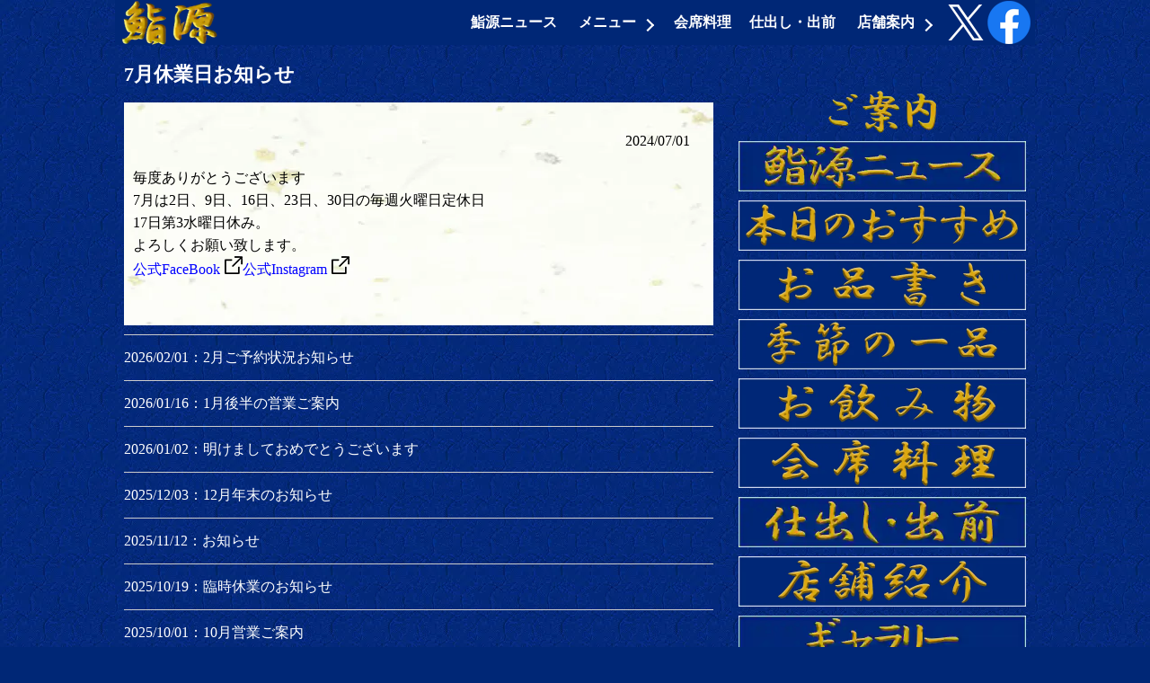

--- FILE ---
content_type: text/html; charset=UTF-8
request_url: https://sushigen.net/news?data=20240701174211
body_size: 5227
content:
<!doctype html><html  lang="ja"><head prefix="og:https://ogp.me/ns# fb:https://ogp.me/ns/fb# article:https://ogp.me/ns/article#"><link rel="preload" href="./css/style.min.css?20260106144137" as="style"><link rel="preload" href="css/photoswipe.min.css?20231015200338" as="style" id="ps_css_preload"><script nonce="a165da6fff4cb21b833ac38e0a8f0dbf5a16362b3a92ab347859a833124ca885">const swipe = "大きい画像が存在しません。";window.addEventListener("load", () => {const preload = document.getElementById("ps_css_preload");const stylesheet = document.createElement("link");stylesheet.rel = "stylesheet";stylesheet.href = preload.href;document.head.appendChild(stylesheet);});</script><link rel="preload" href="./img/bg.gif.webp" as="image" imagesrcset="./img/bg.gif.webp" fetchpriority="high"><link rel="preload" href="./img/c_bg.jpg.webp" as="image" imagesrcset="./img/c_bg.jpg.webp" fetchpriority="high"><link rel="stylesheet" media="all" href="./css/style.min.css?20260106144137"><meta name="viewport" content="width=device-width,initial-scale=1"><title>7月休業日お知らせ - 寿司・和食 鮨源</title><meta name="description" content="毎度ありがとうございます7月は2日、9日、16日、23日、30日の毎週火曜日定休日17日第3水曜日休み。よろしくお願い致します。公式FaceBook公式Instagram"><link rel="icon" type="image/image/.png" href="./img/favicon_thum.png.webp"><link rel="apple-touch-icon" href="./img/favicon.png.webp" sizes="152x152"><link rel="icon" type="image/.png" href="./img/favicon.png.webp" sizes="152x152"><meta property="og:type" content="article"><meta property="og:title" content="7月休業日お知らせ - 寿司・和食 鮨源"><meta property="og:description" content="鮨源のメニュー更新やご予約情報などのお知らせしています。"><meta property="og:url" content="https://sushigen.net/news?data=20240701174211"><meta property="og:site_name" content="寿司・和食 鮨源"><meta name="twitter:title" content="7月休業日お知らせ - 寿司・和食 鮨源"><meta name="twitter:card" content="summary_large_image"><meta name="twitter:domain" content="sushigen.net"><meta name="twitter:url" content="https://sushigen.net/news?data=20240701174211"><meta name="twitter:description" content="鮨源のメニュー更新やご予約情報などのお知らせしています。"><meta name="twitter:creator" content="@gen.susi.5"><meta name="twitter:site" content="@gen.susi.5"><link rel="canonical" href="https://sushigen.net?data=20240701174211"></head><body><header><div class="logo"><a href="./" title="寿司・和食 鮨源トップページ"><img src="./img/logo_thum.png.webp?20240530095114" width="120" height="50" alt="寿司・和食 鮨源ロゴ" loading="eager" fetchpriority="high"></a></div><nav class="menu"><input type="checkbox" name="sp_link" id="sp_link"><div class="button_area"><label for="sp_link" id="sp_links"><span></span><div class="menu_button">メニュー</div></label><div id="ovrray"></div><ul id="navi"><li class="home"><a href="./" title="ホーム">ホーム</a></li><li><a href="news" title="鮨源ニュース">鮨源ニュース</a></li><li class="menu_list"><input type="checkbox" name="link1" id="link1"><label id="in_menu" for="link1">メニュー<span></span></label><ul id="menu_in"><li><a href="today" title="本日のおすすめ">本日のおすすめ</a></li><li><a href="menu" title="お品書き">お品書き</a></li><li><a href="season" title="季節替わりの一品料理">季節替わりの一品料理</a></li><li><a href="drink" title="お飲み物">お飲み物</a></li></ul></li><li><a href="course" title="会席料理">会席料理</a></li><li><a href="catering" title="仕出し・出前">仕出し・出前</a></li><li class="menu_list2"><input type="checkbox" name="link2" id="link2"><label id="in_menu2" for="link2">店舗案内<span></span></label><ul id="menu_in2"><li><a href="about" title="店舗紹介">店舗紹介</a></li><li><a href="about#calendar" title="定休日・ご予約一覧">定休日・ご予約一覧</a></li><li><a href="about#recruit" title="求人募集">求人募集</a></li><li><a href="gallery" title="ギャラリー">ギャラリー</a></li></ul></li><li class="sns_nav"><a href="https://www.instagram.com/susisusigen" target="_blank" title="公式Instagram">公式Instagram</a></li><li class="sns_nav"><a href="https://twitter.com/gen.susi.5" target="_blank" title="公式Twitter">公式Twitter</a></li></ul><div class="sns_hd"><a href="https://twitter.com/intent/tweet?url=https%3A%2F%2Fsushigen.net/news" title="Twitterで共有" target="_blank"><img src="./s_img/x_w.png.webp?20231020223548" width="48" height="48" alt="ツイッターアイコン" loading="eager" fetchpriority="high"></a><a href="https://www.facebook.com/sharer.php?u=https%3A%2F%2Fsushigen.net/news" target="_blank" title="Facebookでシェア"><img src="./s_img/fb.png.webp?20230324130612" width="48" height="48" alt="FaceBookアイコン" loading="eager" fetchpriority="high"></a></div></div></nav></header><main id="pg"><div class="col span-7"><div class="news"><h1>7月休業日お知らせ</h1><div class="content"><div class="dates">2024/07/01</div>毎度ありがとうございます<br>7月は2日、9日、16日、23日、30日の毎週火曜日定休日<br>17日第3水曜日休み。<br>よろしくお願い致します。<br><a href="https://www.facebook.com/susisusigen" target="_blank" class="newTB">公式FaceBook</a><a href="https://www.instagram.com/gen.susi.5" target="_blank" class="newTB">公式Instagram</a><br></div><ul class="headline"><li><a href="./news?data=20260201172725" title="2月ご予約状況お知らせ">2026/02/01：2月ご予約状況お知らせ</a></li><li><a href="./news?data=20260116104437" title="1月後半の営業ご案内">2026/01/16：1月後半の営業ご案内</a></li><li><a href="./news?data=20260102162300" title="明けましておめでとうございます">2026/01/02：明けましておめでとうございます</a></li><li><a href="./news?data=20251203083230" title="12月年末のお知らせ">2025/12/03：12月年末のお知らせ</a></li><li><a href="./news?data=20251112103237" title="お知らせ">2025/11/12：お知らせ</a></li><li><a href="./news?data=20251019124630" title="臨時休業のお知らせ">2025/10/19：臨時休業のお知らせ</a></li><li><a href="./news?data=20251001094335" title="10月営業ご案内">2025/10/01：10月営業ご案内</a></li><li><a href="./news?data=20250918114048" title="9月18日お知らせ">2025/09/18：9月18日お知らせ</a></li><li><a href="./news?data=20250912105631" title="9月営業ご案内">2025/09/12：9月営業ご案内</a></li><li><a href="./news?data=20250906111642" title="秋のメニュー替え">2025/09/06：秋のメニュー替え</a></li></ul><div class="peger"><a href="./news">1</a><a href="./news?p=2">2</a><a href="./news?p=3">3</a><a href="./news?p=4">4</a><a href="./news?p=5">5</a><a href="./news?p=6">6</a><a href="./news?p=7">7</a><a href="./news?p=8">8</a><a href="./news?p=9">9</a></div><p class="all-news">全84件の鮨源ニュースがあります。<br><a href="./news" title="鮨源ニュース一覧">鮨源ニュース一覧</a></p></div></div></div><div class="col span-4 submenu"><img src="img/guide.png.webp?20220725225536" alt="メニューガイド" width="120" height="50" loading="auto"><br><a href="news" title="鮨源ニュース"><img src="./img/news.png.webp?20240601233139" alt="鮨源ニュース" width="320" height="56" loading="auto"></a><a href="today" title="本日のおすすめ"><img src="./img/today.png.webp?20220622152326" alt="本日のおすすめ" width="320" height="56" loading="auto"></a><a href="menu" title="お品書き"><img src="./img/menu.png.webp?20220622152326" alt="お品書き" width="320" height="56" loading="auto"></a><a href="season" title="季節替わりの一品料理"><img src="./img/season.png.webp?20220622152324" alt="季節替わりの一品料理" width="320" height="56" loading="auto"></a><a href="drink" title="お飲み物"><img src="./img/drink.png.webp?20220622152324" alt="お飲み物" width="320" height="56" loading="auto"></a><a href="course" title="会席料理"><img src="./img/course.png.webp?20220622152324" alt="会席料理" width="320" height="56" loading="auto"></a><a href="catering" title="仕出し・出前"><img src="./img/catering.png.webp?20240530103931" alt="仕出し・出前" width="320" height="56" loading="auto"></a><a href="about" title="店舗紹介"><img src="./img/about.png.webp?20220622152322" alt="店舗紹介" width="320" height="56" loading="auto"></a><a href="gallery" title="ギャラリー"><img src="./img/gallery.png.webp?20240602220118" alt="ギャラリー" width="320" height="56" loading="auto"></a><a href="https://www.facebook.com/susisusigen" target="_blank" title="公式FaceBook"><img src="img/facebook.png.webp?20220725020944" width="320" height="56" alt="公式FaceBook" loading="auto"></a><a href="https://www.instagram.com/gen.susi.5" target="_blank" title="公式Instagram"><img src="img/instagram.png.webp?20220725020956" width="320" height="56" alt="公式インスタグラム" loading="auto"></a></div></main><div class="promo_box" id="pg"><h2 id="promo">おすすめお飲み物</h2><div class="promo_in pswp-gallery pswp-gallery--single-column"><div class="promo_img pg_up"><a href="./img/promo.jpg.webp?20220923085224" title="おすすめお飲み物イメージ" data-pswp-width="1280" data-pswp-height="960" data-cropped="true" target="_blank"><img src="./img/promo_thum.jpg.webp?20220923085224" width="320" height="240" alt="おすすめお飲み物イメージ" loading="lazy"></a></div><div class="promo_cnt">鮨源オリジナル冷酒 300ml 800円<p>＊鮨源のオリジナル冷酒です。</p><p>＊すっきりと飲みやすく、お寿司や料理に合います。</p><p>その他、ビール中ビン　生ビール　サワー　グラスワイン　ソフトドリンクなど取り揃えております。</p></div><div class="charm"></div></div></div><footer><div class="col span-8"><h2>寿司・和食 鮨源</h2><dl><dt>住所</dt><dd>埼玉県鴻巣市松原2-8-14<br><a href="https://www.google.co.jp/maps/dir/埼玉県鴻巣市松原2-8-14" target="_blank" class="sns_nav2">店舗ルート検索</a></dd><dt>お電話</dt><dd><a href="tel:048-542-3655" title="寿司・和食 鮨源">048-542-3655</a></dd><dt>営業時間</dt><dd>昼・事前のご予約のみ、ランチ営業はございません。<br>（お会席料理4名様からとなります。）<br>夜・17:30～22:00（ラストオーダー21:30最終入店21:00まで<br>日曜日は、最終入店20:30）<br>※4名様以上のご来店は事前ご予約をお願い致します。<br>※ご予約制会席コース料理、仕出し料理は3日前までのご予約となります。コース料理は19時スタートまでとなります。<br>会席コース料理は1日2組まで。<br>※カウンター席のご予約は1組3名様まで、4名様以上は座敷個室へのご案内となります。（5名様カウンター貸切は可)<br>※中学生以下のお子様連れのお客様は座敷個室へのご案内となります。<br>※14時〜16時まではお電話対応できない場合がございます。<br>※お席の仮予約は3日間となります。3日経過後までにご連絡頂けない場合は仮予約取り消しとさせていただきます。<br>※コースご予約のキャンセルは前日まで無料。当日はご予約頂いた料理の全額ご請求させて頂きます。</dd><dt>定休日</dt><dd>毎週火曜日(第3水曜連休有り）</dd><dt>お席</dt><dd>カウンター5席　<br>お座敷テーブル個室2部屋(4〜6名)<br>ご宴会時最大16名様<br>※4名樣以上のご来店は事前ご予約をお願い致します<br>駐車場7台</dd><dt>最寄り駅</dt><dd>北本駅、鴻巣駅よりフラワーバス<br>松原2丁目下車すぐ目の前<br><a href="https://www.google.co.jp/maps/dir/埼玉県鴻巣市松原2-8-14" target="_blank" class="sns_nav2">店舗ルート検索</a></dd><dt>お支払い</dt><dd>VISA、Master、JCBクレジットカード<br>各種キャッシュレス決済利用可能　<br>＊出前、仕出し、テイクアウトは現金決済のみとなります。<br>＊インボイス制度登録店</dd><dt>ご予約</dt><dd><a href="tel:048-542-3655">お電話</a>にて。</dd></dl><div class="ftr_mess">※お席の仮予約は3日間とさせていただきます※ご予算、内容はいつでもご相談ください。</div><div class="sign">代表、担当者　坂本</div></div><div class="col span-5"><h2>アクセスマップ</h2><div id="ifra"><script nonce="a165da6fff4cb21b833ac38e0a8f0dbf5a16362b3a92ab347859a833124ca885">function lazyMapScript(){var scrollFirstTime = 1;window.addEventListener("scroll", oneTimeFunction, false);window.addEventListener("mousemove", oneTimeFunction, false);function oneTimeFunction() {if(scrollFirstTime === 1){scrollFirstTime = 0;const text = document.getElementById('ifra');ifra.insertAdjacentHTML('afterbegin', '<iframe src="https://www.google.com/maps/embed?pb=!1m14!1m8!1m3!1d25810.84278301067!2d139.5164289!3d36.0360326!3m2!1i1024!2i768!4f13.1!3m3!1m2!1s0x6018d20e8bcf4bef%3A0x6d86b095063cccd2!2z44CSMzY1LTAwNDIg5Z-8546J55yM6bS75bej5biC5p2-5Y6f77yS5LiB55uu77yY4oiS77yR77yU!5e0!3m2!1sja!2sjp!4v1656587807148!5m2!1sja!2sjp" class="g-map" allowfullscreen="" title="寿司・和食 鮨源グーグルマップ" sandbox="allow-same-origin allow-scripts allow-popups allow-forms" SameSite=None; Secure loading="lazy" referrerpolicy="no-referrer-when-downgrade" defer></iframe>');window.removeEventListener("scroll", oneTimeFunction, false);window.removeEventListener("mousemove", oneTimeFunction, false);}}}lazyMapScript();</script><noscript><p>地図を表示するにはJavaScriptを有効にする必要があります。</p></noscript></div><p class="txt-left"><a href="https://goo.gl/maps/CrrbTzVW1m8o7F8L7" target="_blank" title="グーグルマップで見る" class="sns_nav2">グーグルマップで見る</a></p></div><hr class="charm"></footer><div class="copyright">&copy;2026 <a href="https://sushigen.net" title="寿司・和食 鮨源">寿司・和食 鮨源</a></div><button id="to_top">≫</button><script nonce="a165da6fff4cb21b833ac38e0a8f0dbf5a16362b3a92ab347859a833124ca885" src="js.min.js?20250625193454" defer></script><script nonce="a165da6fff4cb21b833ac38e0a8f0dbf5a16362b3a92ab347859a833124ca885">window.addEventListener('load', function(){var link = document.createElement('link');link.rel = 'stylesheet';link.href = "./css/photoswipe.min.css?20231015200338";document.head.appendChild(link);});</script><script nonce="a165da6fff4cb21b833ac38e0a8f0dbf5a16362b3a92ab347859a833124ca885" type="module" src="swipe.js?20250625214036" defer></script><script nonce="a165da6fff4cb21b833ac38e0a8f0dbf5a16362b3a92ab347859a833124ca885">function lazyScript() {var scrollFirstTime = 1;window.addEventListener("scroll", oneTimeFunction, false);window.addEventListener("mousemove", oneTimeFunction, false);function oneTimeFunction() {if (scrollFirstTime === 1) {scrollFirstTime = 0;var doScript = document.createElement("script");doScript.setAttribute("nonce", "a165da6fff4cb21b833ac38e0a8f0dbf5a16362b3a92ab347859a833124ca885");doScript.src = 'https://www.googletagmanager.com/gtag/js?id=G-EP4L76KR5L';document.body.appendChild(doScript);var doScript2 = document.createElement("script");doScript2.setAttribute("nonce", "a165da6fff4cb21b833ac38e0a8f0dbf5a16362b3a92ab347859a833124ca885");doScript2.innerHTML = 'window.dataLayer = window.dataLayer || []; function gtag(){dataLayer.push(arguments);} gtag("js", new Date());gtag("config", "G-EP4L76KR5L");gtag("config", "G-VSJFH3WQ1F");';document.body.appendChild(doScript2);window.removeEventListener("scroll", oneTimeFunction, false);window.removeEventListener("mousemove", oneTimeFunction, false);}}}lazyScript();</script><script type="application/ld+json" nonce="a165da6fff4cb21b833ac38e0a8f0dbf5a16362b3a92ab347859a833124ca885" defer>{"@context": "https://schema.org","@type": "JobPosting","datePosted": "2026-02-02","title": "ホール・キッチン 板前見習い ※現在アルバイト、パートのみの募集となります。","hiringOrganization": "寿司・和食 鮨源","jobLocation": {"@type": "Place","address" : {"@type" : "PostalAddress","addressRegion" : "埼玉県","addressLocality" : "鴻巣市","streetAddress" : "松原2-8-14","postalCode" : "365-0042","addressCountry": "JP"}},"baseSalary": {"@type": "MonetaryAmount","currency": "JPY","value": {"@type": "QuantitativeValue","value": "1100","unitText": "HOUR"}},"description": "<p>お客様のご案内、接客、オーダーなどのホール業務<br>調理、仕込み、盛り付けなどのキッチン業務<ul><li>実務経験不問</li><li>未経験者歓迎</li><li>経験者優遇</li><li>調理師学校生優遇</li></ul></p>","employmentType": ""}{"@type": "Restaurant","name": "寿司・和食 鮨源","image": "https://sushigen.net/img/favicon.png","telephone": "048-542-3655","menu": "https://sushigen.net/menu"}</script></body></html>

--- FILE ---
content_type: text/css
request_url: https://sushigen.net/css/style.min.css?20260106144137
body_size: 5286
content:
@charset "UTF-8";html{font-size:62.5%;scroll-behavior:auto;scroll-padding-top:60px}body{font-family:"游明朝","ヒラギノ明朝 ProN W3","ＭＳ Ｐ明朝","Noto Serif JP",serif;font-size:1.6rem;font-weight:400;line-height:1.6;margin:0;padding:0;scroll-padding-top:60px}h1{font-size:2.2rem}h2,h3{font-size:2rem}.topText h2{margin:0}.topText{height:auto}@media ( min-width :768px ){h2,h3{margin:1rem 0 1rem 1rem;clear:both}.content h3{margin:0 0 1rem 0}}@media screen and (max-width:319px){h1 img{width:100%;height:auto}}.span-5,.span-7,.span-8{float:left}.span-4{max-width:320px;width:33%;margin:50px 1% 0 0;float:right}.span-7{width:64%;margin:0 0 0 1%;height:auto}@media screen and (max-width:767px){.span-4{margin:0 auto}.span-7{margin:0 auto}}.span-5{max-width:400px;width:30%;margin:0 0 0 1%}.span-8{width:66%;margin:0 1% 0 1%}@media screen and (max-width:767px){.span-4,.span-7,.span-5,.span-8{float:none;width:98%;max-width:97%;clear:both}}p{margin:0 0 1.5rem 0;line-height:1.6}input[type="email"],input[type="number"],input[type="search"],input[type="text"],input[type="tel"],input[type="url"],input[type="password"],input[type="date"],textarea,select{background-color:#fff;border:1px solid #D1D1D1;height:38px;padding:6px 10px;border-radius:0;box-shadow:none}select{background-color:unset}textarea{resize:vertical;max-height:800px}input[type="email"],input[type="number"],input[type="search"],input[type="text"],input[type="tel"],input[type="url"],input[type="password"],textarea{-webkit-appearance:none;-moz-appearance:none;appearance:none}.send_fix{padding:1rem 2rem; margin:0 2rem 0 0}.send_submit{padding:1rem 4rem}hr{clear:both;border:none}.charm{clear:both}a{display:inline-block;text-decoration-line:none}a[href^="tel:"]{pointer-events:auto}a:hover img{opacity:0.8}header{-webkit-user-select:none;-moz-user-select:none;-ms-user-select:none;user-select:none;max-width:1024px;margin:0 auto;width:100%;height:50px;top:0;z-index:20;position:sticky;inset:0}header::after{content:"";display:table;clear:both}.logo{float:left;z-index:40;position:absolute;width:120px;height:50px;font-weight:bold}.logo img{height:50px;width:120px}.menu{z-index:25;font-weight:bold;float:right}nav ul{margin:0;padding:0;list-style:none}#toggle,.toggle,.menu_button,.home,.sns_nav,#sp_link,#link1,#link2,#menu_in,#menu_in2{display:none}#link1:checked ~ #menu_in{display:block}#link2:checked ~ #menu_in2{display:block}nav li{display:inline-block;text-align:center}nav li a,#in_menu,#in_menu2{display:block}nav li a{padding:1.2rem 1rem;text-decoration:none}#navi{float:left}.sns_hd{float:left;width:96px;height:50px;margin:0 5px 0 1px}.sns_hd a{height:50px}.sns_hd a img{padding:1px 0}@media screen and (max-width:767px){.sns_hd{float:none;position:absolute;right:60px}}@media screen and (max-width:319px){.sns_hd{display:none}}#in_menu,#in_menu2{padding:1.2rem 2.2rem 1.2rem 1.4rem}#in_menu::after,#in_menu2::after{padding:1.2rem 2rem 1.2rem 2rem}.open{display:block}#ovrray{display:none;width:100vw;height:100vh;position:absolute;background-color:rgba(0,0,0,0.5);top:50px;right:0}@media screen and (min-width:768px){#menu_in,#menu_in2{position:absolute}#menu_in2{right:0}#menu_in li,#menu_in2 li{text-align:left;display:block;width:230px}#menu_in li a,#menu_in2 li a,#menu_in li a:hover,#menu_in2 li a:hover{padding:1.5rem 0 1.5rem 15px;font-size:18px;color:#000}#in_menu span,#in_menu2 span{position:relative;padding:0 0 0 1rem}#in_menu span::before,#in_menu2 span::before{content:'';width:8px;height:8px;-webkit-transform:rotate(45deg);-moz-transform:rotate(45deg);-ms-transform:rotate(45deg);-o-transform:rotate(45deg);transform:rotate(45deg);position:absolute;top:7px;left:8px}.menu_list:hover #in_menu span::before,.menu_list2:hover #in_menu2 span::before{-webkit-transform:rotate(135deg);-moz-transform:rotate(135deg);-ms-transform:rotate(135deg);-o-transform:rotate(135deg);transform:rotate(135deg);top:5px;left:11px}}@media screen and (max-width:767px){#navi{display:none;background:#fff}#navi::-webkit-scrollbar{display:none}#sp_links{cursor:pointer;position:absolute;width:60px;height:50px;right:5px;top:5px;(100% - 5px);top:0}#sp_link:checked ~ .button_area #navi{display:inline-block;flex-wrap:wrap;position:absolute;top:50px;right:0;overflow-y:scroll;scrollbar-width:none;overflow-x:hidden;z-index:31;max-height:calc(100vh - 50px)}#menu_in,#menu_in2,.home,.sns_nav,.open_menu{display:block}.button_area{width:100%;height:50px;z-index:30;position:absolute;display:block;right:0}.menu_button{display:block;position:absolute;right:0;line-height:0;top:40px;text-align:center;font-weight:bold;font-size:1.4rem;width:60px}.menu{height:50px}.menu span,.menu span::before,.menu span::after{content:'';width:30px;position:absolute;top:6px;right:0}.menu span{right:15px}.menu span::after{top:15px}#in_menu,#in_menu2{display:none}#menu_in li,#menu_in2 li{display:inline-block}#navi li,#menu_in li,#menu_in2 li{text-align:left;white-space:nowrap;float:left;margin:0 0 0 5px}.menu_list,.menu_list2{display:contents}#navi li a{display:block;width:230px;padding:1.5rem 0 1.5rem 5px;height: 1.4em}}@media screen and (max-width:736px){#sp_link:checked ~ .button_area #navi{width:480px}}@media screen and (max-width:480px){#sp_link:checked ~ .button_area #navi{width:250px}}@media screen and (max-width:319px){#sp_link:checked ~ .button_area #navi,#navi li a,#navi li, #menu_in li, #menu_in2 li{width:100%}}main{max-width:1024px;padding:0;margin:0 auto 5rem auto}@media screen and (max-width:374px){.type-writer{font-size:1.8rem}}@media screen and (max-width:319px){.type-writer{font-size:1.6rem;animation:none;white-space:unset;text-align:left}}.img_top a{display:unset}.img_top img{width:calc(25% - 10px);height:calc(25% - 10px);margin:0 3px}@media screen and (max-width:414px){.img_top{margin:auto}.img_top a{display:unset}.img_top img{width:calc(50% - 10px);height:calc(50% - 10px)}}.no_news{margin:auto;max-width:1024px}.news{margin:0 0 20px 0}.news .news_img{margin:2.5rem auto;text-align:center}.news_imgin img{height:auto;width:auto}.full_size_main,.full_size_main_h{max-width:320px;margin:auto;display:block}.full_size_main_h img{max-height:320px;height:100%}.full_size_main img{max-width:320px;width:100%}.half_size_main img,.half_size img{max-width:160px}.half_size_main_h img,.half_size_h img{max-height:160px}.half_size img{width:50%}.half_size_main,.half_size{display:contents}.news h2{margin:0 0 0 1rem}.headline,.news ul{height:auto;border-top:1px solid #ccc;margin:0;padding:0}.headline li,.news li{height:50px;line-height:50px;list-style-type:none;border-bottom:1px solid #ccc}.news li a{overflow:hidden;white-space:nowrap;text-overflow:ellipsis;display:block}.news li a:hover{background:rgba(200,200,200,0.2)}.peger a{width:5rem;margin:0.5rem 0.5rem 0 0;padding:2.1rem 1rem;line-height:0;text-align:center}.all-news,.txt-left{text-align:right;margin:0}.all-news a{padding:1rem}.dates{margin:0 1rem 0 0;text-align:right}.no_bg{background-color:unset;background-image:unset}.info,.oshinagaki{padding:2rem 1.5rem 5rem}@media screen and (max-width:375px){.oshinagaki{padding:2rem 0.5rem 5rem}}.content{padding:3rem 1rem 5rem;clear:both;margin:0 0 1rem 0;background-position:50%, 50%}.content::after{content:"";display:block;clear:both}dl::after{content:"";display:block;clear:both}.comment_box{padding:20px 10px;word-break:break-word}.content:last-child{margin:0 0 20px 0}.con_about ul{list-style:none;max-width:420px;margin:auto;padding:0}#rsrv_txt{height:150px}#calendars{cursor:pointer;padding:0 .5rem}.con_about input,.con_about input[type="date"],.con_about input[type="tel"],.con_about textarea,.con_about select{width:calc(100% - 20px);height:50px;font-size:2.4rem}.con_about input,.con_about textarea,.con_about select{list-style:none;padding:5px 10px;margin:0 0 2.5rem 0;display:block}.con_about textarea{height:300px}.con_about input,.con_about textarea{font-size:1.8rem}.con_about select{font-size:2.4rem}.con_about submit{width:50%;min-width:300px}.con_about details{margin:2rem 0}#needReply{width:20px;height:20px;margin:1px 7px 0 0}.needReplys{margin:0 0 20px 0;display: flex}summary{cursor:pointer}.con_about summary{padding:2rem 0;-webkit-user-select:none;-moz-user-select:none;-ms-user-select:none;user-select:none}.con_about summary span{font-weight:bold}.con_sfr{border-bottom:#00f 1px dashed}.con_sfr details{margin:0 2rem;padding:1rem 1rem .5rem 1rem}.con_sfr summary{padding:3rem 0}.pg_up{display:contents}.img_top img{border:2px solid #fff;margin:0 3px}.kaiseki_img_top img,.kaiseki_img_bottom img{width:calc(25% - 10px);height:calc(25% - 6px)}@media screen and (max-width:375px){.kaiseki_img_top img,.kaiseki_img_bottom img{border:2px solid #fff;width:calc(50% - 10px);height:calc(25% - 6px);margin:0 3px}}.kaiseki_img_menu{margin:1rem auto;line-height:1;text-align:left}.kaiseki_img_menu div{float:left;width:calc(25% - 4px);height:calc(25% - 4px);margin:1rem 2px 0 2px;text-overflow:ellipsis;overflow:hidden;white-space:nowrap;font-size:14px;text-align:left}.kaiseki_img_menu div img{width:100%;height:auto}@media screen and (max-width:414px){.kaiseki_img_menu div{width:calc(50% - 4px);height:calc(50% - 4px)}.con_sfr details{margin:0 2rem;padding:1rem 0 .5rem 0}}.oshinagaki{margin:0 0 1rem 0}.oshinagaki h3{font-size:20px}.dates{margin:0 1em 1em 0}.menu_con dl,.recruit dl{max-width:467px;line-height:2}.col dl,.menu_con dl,.con_about dl,.recruit dl{margin:0 auto;line-height:2}.con_about dl,.con_about dl,.con_about h2{max-width:450px}.staff::after{content:"";display:block;clear:both}.recruit dl,.recruit h3{max-width:550px}.con_about h2,.recruit h3{margin:auto}.atte,.atte_course{max-width:90%;text-align:right;margin:auto}.course_price{font-weight:bold;font-size:2.2rem}.dt_in_img,.in_img_dt,.in_img_dd,.dt_no_img,.dd_no_img,.con_about dt,.con_about dd,.recruit dt,.recruit dd{float:left}.dt_in_img,.in_img_dt,.in_img_dd,.dt_no_img,.dd_no_img,.con_about dt,.recruit dt{font-weight:bold;font-size:2rem;overflow-wrap:break-word;margin:0}.con_about dt,.con_about dd,.recruit dt,.recruit dd{font-size:unset;overflow-wrap:break-word;margin:0}.dt_no_img,.note{width:277px;line-height:1.5;margin:1.5rem 0 0 0}.con_about dt,.recruit dt,.recruit dt{width:90px;line-height:1.5;margin:1.5rem 0 0 10px}.recruit p{max-width:550px;margin:auto;padding:1.5rem 0}.note{display:block;text-align:right;font-weight:normal}.dd_no_img{margin:0 0 0 0}.dd_no_img,.in_img_dd,.dd_no_img,.con_about dd{width:90px;text-align:right}.con_about dd,.recruit dd{width:340px;text-align:left;margin:1rem 0 0 10px}.cate_info{font-weight:normal;width:100%;text-align:left;line-height:1.6;margin:0 0 2rem .5rem;clear:both}.cate_info ol,.cate_info ul{padding:0 0 0 2rem;margin:0}.recruit dd{width:380px}@media screen and (max-width:413px){.con_about dd{width:calc(100% - 10px)}.recruit dd{width:calc(100% - 10px)}}.recruit dd:last-child{margin:1rem 0 2rem 10px}.dt_in_img{width:160px;height:120px;margin:2rem 7px 1rem 0;display:block;clear:both}.dt_in_img a{height:auto}.non_clr{clear:unset}.in_img_dt{margin:2rem 0 0 0;width:calc(100% - 167px);line-height:1.5;font-size:2rem}.in_img_dd{text-align:right;width:calc(100% - 167px - 2rem)}.in_img_dd_overText{clear:both;width:100%}.dt_no_img{width:calc(100% - 93px);clear:both;margin:2.5rem 0 0 0}.dd_no_img{width:calc(93px - 2rem);margin:2.5rem 0 0 0}.froms{margin:0;width:calc(100% - 167px)}.froms2{margin: 2.5rem 0 0 0;width:93px}.icon_color{display:inline-block;border-radius:13px;padding:0 5px;margin: 0 1px 0 0;font-size:14px}@media screen and (max-width:767px){.in_img_dt{padding:0;width:calc(100% - 167px)}.dt_no_img{width:calc(100% - 93px)}.cate_info{font-size:16px}}@media screen and (max-width:413px){.menu_con dl{width:305px}.dt_no_img{margin:2.5rem 0 0 0}.in_img_dd,.dd_no_img{margin:0}.atte{width:100%}.atte{margin:0 auto 1rem auto}.in_img_dt,.dt_no_img,.in_img_dd,.dd_no_img{width:100%}.in_img_dt{margin:0}.in_img_dt,.in_img_dd{clear:both}.in_img_dd{width:100%}.froms, .froms2{width:calc(100% + 2rem)}.cate_info{margin:0 0 2rem 0}.note{text-align:left;margin:0 0 0 2rem}.dt_in_img{width:100%;margin:2.5rem 0 0 0;text-align:center}.dt_in_img img{width:160px;height:120px}}@media screen and (max-width:374px){.menu_con dl{width:100%}.in_img_dt,.dt_no_img,.in_img_dd,.dd_no_img{width:calc(100% - 2rem)}.froms, .froms2{width:100%}.dt_no_img{margin:2rem 0 0 0}}@media screen and (max-width:319px){.menu_con dl,.atte{width:100%}.in_img_dt,.dt_no_img,.in_img_dd,.dd_no_img{width:calc(100% - 2rem)}.froms, .froms2{width:100%}.dt_in_img{width:100%;margin:1rem auto 0}.dt_in_img img{width:100%}.in_img_dt,.in_img_dt,.in_img_dd,.note,.drink_info{width:95%}.drink_info,.note{margin:0}}form.menu_cnt{width:3em}.oshinagaki h2{max-width:45rem;margin:auto;font-size:24px}.horizon_h2{text-align:center}.menus{margin:4rem auto 0 auto}.menus ol{padding:0;margin:2rem auto 3rem;max-width:45rem;width:100%}@media screen and (max-width:375px){.menus ol{width:100%}}.menus li{font-size:18px;list-style-type:none;margin:0 0 4rem 0;clear:both;line-height:1}.menus li span{display:inline-flex;overflow-wrap:anywhere;word-break:keep-all}.menus li .menu_name{width:8.5rem;font-weight:bold}.menus li .menu_item{width:calc(100% - 8.5rem)}.menus li .menu_note{font-size:16px;margin:1rem 1rem 0 10rem;width:calc(100% - 11rem)}@media screen and (max-width:414px){.menus li{margin:0 0 3rem 0}}@media screen and (max-width:374px){.menus li{padding:0;line-height:1.2}.menus li span{display:contents}.menus li .menu_item{margin:0 0 1rem .5rem;width:calc(100% - .5rem);display:block}.menus li .menu_note{width:calc(100% - 2rem);margin:0 0 1rem 2rem;display:block}}.menus li .horizon_ver,.menus li .horizon_ver2{display:block;margin:0 auto 15px auto;width:100%}.menus li .horizon_ver{text-align:center}.menus li .horizon_spn,.menus li .horizon_spn2{margin:auto;display:block;line-height:1.6}.menus li .horizon_spn{width:70%;text-align:center}.menus li .horizon_spn2{width:calc(100% - 2rem);padding:0 0 0 2rem}.menu_message{clear:both;padding:2rem 0.5rem;font-size:20px}.submenu{text-align:center}.submenu a{margin:0 0 10px 0;max-width:320px;max-height:56px;width:100%;text-decoration:none}.submenu a:hover{background:rgba(200,200,200,0.2)}.submenu a img{margin:auto;max-width:320px;max-height:56px;width:100%}.side_text{font-size:24px;height:54px;line-height:54px;-webkit-user-select:none;-moz-user-select:none;-ms-user-select:none;user-select:none}@media screen and (max-width:768px){.submenu a{vertical-align:top;margin:0 5px 10px}}@media screen and (max-width:767px){.side_text{width:320px}}@media screen and (max-width:374px){.submenu a{margin:0 auto 10px auto}.submenu a img{width:100%;height:auto}}@media screen and (max-width:319px){.side_text{height:auto;line-height:normal;min-height:50px;display:flex;align-items:center;justify-content:center;font-size:2rem}.submenu a{width:100%;height:auto}}.promo_box h2{max-width:calc(1024px - 1rem);margin:0 auto 20px auto;padding:0 0 0 1rem}.promo_in{padding:1.5rem 10px;max-width:calc(1024px - 20px);margin:0 auto 2rem}.promo_in img{display:inherit}.promo_img{width:320px;float:left;margin:0 15px 0 0;display:inherit}.promo_cnt{width:calc(100% - 350px);float:left}@media screen and (max-width:768px){.promo_img{width:320px;float:unset;margin:0 auto;display:block}.promo_cnt{width:100%;float:none;clear:both}}@media screen and (max-width:375px){.promo_img{width:100%}.promo_img a img{width:100%;height:auto;margin:0}}footer{padding:2rem 0}footer h2{border-bottom:3px solid #ccc;width:97%}@media screen and (max-width:768px){.gmap iframe{margin:0.5rem 0 0 0}}footer dt,footer dd,.about dt,.about dd,.staff dt,.staff dd{float:left;padding:0.5rem 0}footer dt,.about dt{font-weight:bold;width:120px;margin:0 0 0 10px}.staff ul{margin:0 0 20px 10px;list-style:none;padding:0}.staff dt{width:160px;margin:0 10px 0 0;clear:both}.staff dd{width:calc(100% - 180px);min-height:140px;margin:0}footer{max-width:1024px;margin:auto}footer dd,.about dd{width:calc(100% - 130px);word-break:break-word;margin:0}@media screen and (max-width:413px){.staff dt,.staff dd{float:none;padding:0.5rem 0}.staff dt,.staff dd{margin:auto;min-height:unset}footer dt,.about dt,footer dd,.about dd,.staff dd{width:calc(100% - 10px);margin:0}}.shop_mess{max-width:450px;margin:auto}.shop_mess,.ftr_mess{margin:1rem auto 0;clear:both}.req{margin:0 10px 0 0;padding:0 .5rem;border-radius:10px;font-size:80%;font-weight:bold;color:#fff}.req{background-color:#00f}.sign{text-align:right;font-weight:bold;padding:1rem 3rem 0 0;clear:both}.g-map{width:100%;height:510px;border:0}.calendar,.calendar iframe{width:100%;height:500px;margin:0 0 10px 0}@media all and (min-width:768px){.calendar iframe{height:500px}}label,input[type="submit"]input[type="button"],input[type="date"],input[type="checkbox"],button,select{cursor: pointer}input,textarea,input[type="date"],input[type="mail"],input[type="tel"],textarea{background-color:#fff}input:required,textarea:required,input[type="date"]:required,input[type="mail"]:required,input[type="tel"]:required,select:required{background-color:#d6feff}input:required:valid,input[type="date"],input[type="mail"],input[type="tel"],textarea:required:valid,input[type="date"]:required:valid,input[type="mail"]:required:valid,input[type="tel"]:required:valid{background-color:#e8f0fe}input:valid,input[type="tel"]:valid{background-color:#fff}#overray,.overray{z-index:25;position:fixed;width:100%;height:100vh;top:0;left:0}#response{z-index:26;min-width:calc(320px - 4rem);width:70%;max-width:615px;height:90%;max-height:700px;overflow-y:auto;padding:.5rem 2rem;border-radius:6px;justify-content:center;align-items:center;position:fixed;top:50%;left:50%;transform:translate(-50%, -50%);overflow-wrap:break-word}#response h1{margin:.5rem 0 0 0;-webkit-user-select:none;-moz-user-select:none;-ms-user-select:none;user-select:none}.max-txt{max-height:280px;overflow-y:auto}@media screen and (max-width:414px){#response{width:90%}}@media screen and (max-width:320px){#response{width:85%}}@media screen and (max-height:414px){.max-txt{max-height:190px}}@media screen and (max-height:414px){.max-txt{max-height:190px}}@media screen and (max-height:414px){.max-txt{max-height:190px}}@media screen and (max-height:375px){.max-txt{max-height:150px}}@media screen and (max-height:320px){.max-txt{max-height:90px}}.copyright{text-align:center;padding:1rem 0;width:100%;float:none;clear:both}.copyright a{text-decoration:none;display:inline-block}@media screen and (max-width:768px){.copyright{text-align:left;padding:1rem 0 1rem 0.5rem;width:calc(100% - 1rem)}}#to_top {position:fixed;bottom:10px;right:10px;height:50px;width:50px;color:#FFF;font-size:2rem;border:none;border-radius:50% 50% 50% 0;outline:none;transform:rotate(-90deg);transition:opacity 0.3s ease;z-index:10;cursor:pointer;opacity:0;visibility:hidden;pointer-events:none}#to_top.visible {opacity:1;visibility:visible;pointer-events:auto}#to_top:hover {transition-duration:unset}html::-webkit-scrollbar{width:8px}html::-webkit-scrollbar-track{background:#f1f1f1;border-radius:10px}html::-webkit-scrollbar-thumb{background:#aaa;border-radius:10px}.thum_box{margin:5px 1px 5px 1px;float:left;width:160px;height:160px;position:relative;display:flow;align-items:center;justify-content:center}.thum_box a{width:100%;height:100%;display:block}.thum_box a img{display:block;margin:0 auto;max-width:160px;height:auto;position:absolute;bottom:27px;left:0;right:0}@media screen and (max-width:412px){.thum_box{width:calc(50% - 2px)}.thum_box a img{max-width:99%}}.thum_box span{max-width:155px;position:absolute;bottom:0;left:0;overflow:hidden;text-overflow:ellipsis;white-space:nowrap}.thum_box_h{max-height:133px;width:auto}.category{overflow:auto;margin:0 0 30px 0;padding:3rem 0 5rem}.category h2{margin:0;padding:0 0 0 1rem}.category::after{clear:both}.category:last-child{margin:0 0 50px 0}.category .comment_box{padding:1rem 1rem 0}.hidden-caption-content{display:none}.pswp__custom-caption ul,.pswp__custom-caption ol{margin:0}.pswp__custom-caption{max-height:unset;overflow-y:unset}@media screen and (max-width:768px){.pswp__custom-caption{max-height:70px;overflow-y:auto}.pswp__custom-caption::-webkit-scrollbar{width:8px}.pswp__custom-caption::-webkit-scrollbar-thumb{background:#aaa;border-radius:10px}.pswp__custom-caption::-webkit-scrollbar-track{background:#f1f1f1;border-radius:10px}}body,h1,h2,h3,.type-writer,.non-type,.counter,.all-news,.menu_message{color:#ffffff}body{background-color:#002776}.content,.promo_in,footer,.calendar,.calendar iframe,#response,.con_sfr{background-color:#ffffff}body{background-image:url("../img/bg.gif.webp")}.content{background-image:url("../img/c_bg.jpg.webp")}a{color:#ffff00}a:hover{color:#ff0000}header{background:#002776}nav li a,#in_menu,#in_menu2,.logo a:link,.logo a:visited{color:#ffffff}#in_menu span::before,#in_menu2 span::before{border-top:solid 2px #ffffff;border-right:solid 2px #ffffff}nav li a:hover,#in_menu:hover,#in_menu2:hover{color:#ffffff}#in_menu:hover span::before,#in_menu2:hover span::before{border-top:solid 2px #ffffff;border-right:solid 2px #ffffff}.headline li a,.news li a{color:#ffffff}.peger a{border:1px solid #ffffff}.headline li a:hover,.news li a:hover{color:#ffffff;background:rgba(200,200,200,0.2)}.content h2,.content h3,.content,.con_sfr,.promo_in,footer,footer h2,#response,#response h1{color:#000000}.mainimg h1,.thum_box span{color:#000000}.clrs{color:#0000ff}.icon_color{color:#0000ff;border:2px solid #0000ff}.con_about summary,.con_about summary:hover span,.errors,.con_sfr a,.con_sfr summary,.promo_cnt a,.content a,footer a,#response a,.con_about summary span{color:#0000ff}.promo_cnt a:hover,.content a:hover,footer a:hover,.con_about summary:hover,.con_about summary:hover span,.con_sfr a:hover{color:#ff0000}#menu_in li,#menu_in2 li{background-color:#fff}nav li a:hover,#in_menu:hover,#in_menu2:hover{background:rgba(200,200,200,0.2)}#menu_in li a,#menu_in2 li a{border-bottom:1px solid #ccc}.menu_button{color:#ffffff}@media screen and (max-width:767px){.menu span,.menu span::before,.menu span::after{border-top:solid 3px #ffffff}}.open_menu .menu_button{color:#ffffff}@media screen and (max-width:767px){.open_menu span{border-top:none}.open_menu span::before,.open_menu span::after{border-top:solid 3px #ffffff}#navi li{background:#fff}#navi li a{border-bottom:1px solid #ccc;color:#000}#navi li a:hover{background:#ccc}}.submenu a{color:#ffffff;background-color:#ffffff}.side_text{border:1px solid #ffffff}.copyright a{color:#ffffff}.copyright a:hover{color:#ffff00}#to_top,#overray,.overray{background:rgba(255,255,255,0.7)}#to_top:hover{background-color:#ffffff}#to_top{color:#000000;border:#000000 1px solid}.sns_nav2::after,.gmap a::after,.newTB::after,.sns_nav a::after{content:url(../s_img/new_tab.png.webp);margin:0 0 0 0.5rem}

--- FILE ---
content_type: text/css
request_url: https://sushigen.net/css/photoswipe.min.css?20231015200338
body_size: 1328
content:
.pswp{--pswp-bg:#000;--pswp-placeholder-bg:#222;--pswp-root-z-index:100000;--pswp-preloader-color:rgba(79, 79, 79, 0.4);--pswp-preloader-color-secondary:rgba(255, 255, 255, 0.9);--pswp-icon-color:#fff;--pswp-icon-color-secondary:#4f4f4f;--pswp-icon-stroke-color:#4f4f4f;--pswp-icon-stroke-width:2px;--pswp-error-text-color:var(--pswp-icon-color);}.pswp{position:fixed;top:0;left:0;width:100%;height:100%;z-index:var(--pswp-root-z-index);display:none;touch-action:none;outline:0;opacity:0.003;contain:layout style size;-webkit-tap-highlight-color:rgba(0, 0, 0, 0);}.pswp:focus{outline:0;}.pswp *{box-sizing:border-box;}.pswp img{max-width:none;}.pswp--open{display:block;}.pswp,.pswp__bg{transform:translateZ(0);will-change:opacity;}.pswp__bg{opacity:0.005;background:var(--pswp-bg);}.pswp,.pswp__scroll-wrap{overflow:hidden;}.pswp__scroll-wrap,.pswp__bg,.pswp__container,.pswp__item,.pswp__content,.pswp__img,.pswp__zoom-wrap{position:absolute;top:0;left:0;width:100%;height:100%;}.pswp__img,.pswp__zoom-wrap{width:auto;height:auto;}.pswp--click-to-zoom.pswp--zoom-allowed .pswp__img{cursor:-webkit-zoom-in;cursor:-moz-zoom-in;cursor:zoom-in;}.pswp--click-to-zoom.pswp--zoomed-in .pswp__img{cursor:move;cursor:-webkit-grab;cursor:-moz-grab;cursor:grab;}.pswp--click-to-zoom.pswp--zoomed-in .pswp__img:active{cursor:-webkit-grabbing;cursor:-moz-grabbing;cursor:grabbing;}.pswp--no-mouse-drag.pswp--zoomed-in .pswp__img,.pswp--no-mouse-drag.pswp--zoomed-in .pswp__img:active,.pswp__img{cursor:-webkit-zoom-out;cursor:-moz-zoom-out;cursor:zoom-out;}.pswp__container,.pswp__img,.pswp__button,.pswp__counter{-webkit-user-select:none;-moz-user-select:none;-ms-user-select:none;user-select:none;}.pswp__item{z-index:1;overflow:hidden;}.pswp__hidden{display:none !important;}.pswp__content{pointer-events:none;}.pswp__content > *{pointer-events:auto;}.pswp__error-msg-container{display:grid;}.pswp__error-msg{margin:auto;font-size:1em;line-height:1;color:var(--pswp-error-text-color);}.pswp .pswp__hide-on-close{opacity:0.005;will-change:opacity;transition:opacity var(--pswp-transition-duration) cubic-bezier(0.4, 0, 0.22, 1);pointer-events:none;}.pswp--ui-visible .pswp__hide-on-close{opacity:1;pointer-events:auto;}.pswp__button{position:relative;display:block;width:50px;height:60px;padding:0;margin:0;overflow:hidden;cursor:pointer;background:none;border:0;box-shadow:none;opacity:0.85;-webkit-appearance:none;-webkit-touch-callout:none;}.pswp__button:hover,.pswp__button:active,.pswp__button:focus{transition:none;padding:0;background:none;border:0;box-shadow:none;opacity:1;}.pswp__button:disabled{opacity:0.3;cursor:auto;}.pswp__icn{fill:var(--pswp-icon-color);color:var(--pswp-icon-color-secondary);}.pswp__icn{position:absolute;top:14px;left:9px;width:32px;height:32px;overflow:hidden;pointer-events:none;}.pswp__icn-shadow{stroke:var(--pswp-icon-stroke-color);stroke-width:var(--pswp-icon-stroke-width);fill:none;}.pswp__icn:focus{outline:0;}div.pswp__img--placeholder,.pswp__img--with-bg{background:var(--pswp-placeholder-bg);}.pswp__top-bar{position:absolute;left:0;top:0;width:100%;height:60px;display:flex;flex-direction:row;justify-content:flex-end;z-index:10;pointer-events:none !important;}.pswp__top-bar > *{pointer-events:auto;will-change:opacity;}.pswp__button--close{margin-right:6px;}.pswp__button--arrow{position:absolute;top:0;width:75px;height:100px;top:50%;margin-top:-50px;}.pswp__button--arrow:disabled{display:none;cursor:default;}.pswp__button--arrow .pswp__icn{top:50%;margin-top:-30px;width:60px;height:60px;background:none;border-radius:0;}.pswp--one-slide .pswp__button--arrow{display:none;}.pswp--touch .pswp__button--arrow{visibility:hidden;}.pswp--has_mouse .pswp__button--arrow{visibility:visible;}.pswp__button--arrow--prev{right:auto;left:0px;}.pswp__button--arrow--next{right:0px;}.pswp__button--arrow--next .pswp__icn{left:auto;right:14px;transform:scale(-1, 1);}.pswp__button--zoom{display:none;}.pswp--zoom-allowed .pswp__button--zoom{display:block;}.pswp--zoomed-in .pswp__zoom-icn-bar-v{display:none;}.pswp__preloader{position:relative;overflow:hidden;width:50px;height:60px;margin-right:auto;}.pswp__preloader .pswp__icn{opacity:0;transition:opacity 0.2s linear;animation:pswp-clockwise 600ms linear infinite;}.pswp__preloader--active .pswp__icn{opacity:0.85;}@keyframes pswp-clockwise{0%{transform:rotate(0deg); }100%{transform:rotate(360deg); }}.pswp__counter{height:30px;margin:15px 0 0 20px;font-size:14px;line-height:30px;color:var(--pswp-icon-color);text-shadow:1px 1px 3px var(--pswp-icon-color-secondary);opacity:0.85;}.pswp--one-slide .pswp__counter{display:none;}.pswp__custom-caption{background:rgba(0,0,0, 0.6);font-size:16px;color:#fff;width:calc(100% - 32px);max-width:950px;padding:2px 8px;border-radius:4px;position:absolute;left:50%;bottom:0px;transform: translateX(-50%);}.pswp__custom-caption a{color:#fff;text-decoration: underline;}.hidden-caption-content{display:none;}

--- FILE ---
content_type: application/javascript
request_url: https://sushigen.net/swipe.js?20250625214036
body_size: 323
content:
window.addEventListener('load', () => {setTimeout(() => {import('./photoswipe-lightbox.esm.min.js').then(({ default: PhotoSwipeLightbox }) => {const options = {gallery: '#pg',children: '.pg_up',pswpModule: () => import('./photoswipe.esm.min.js'),padding: { top: 0, bottom: 0, left: 5, right: 5 },loop: true,errorMsg: `${swipe}`};const lightbox = new PhotoSwipeLightbox(options);lightbox.on('uiRegister', () => {lightbox.pswp.ui.registerElement({name: 'custom-caption',order: 9,isButton: false,appendTo: 'root',html: 'Caption text',onInit: (el, pswp) => {lightbox.pswp.on('change', () => {const curr = lightbox.pswp.currSlide?.data?.element;let captionHTML = '';if (curr) {const hiddenCaption = curr.querySelector('.hidden-caption-content');if (hiddenCaption) {captionHTML = hiddenCaption.innerHTML;} else {const img = curr.querySelector('img');if (img) captionHTML = img.getAttribute('alt') || '';}}el.innerHTML = captionHTML;});}});});lightbox.init();});}, 500);});

--- FILE ---
content_type: application/javascript
request_url: https://sushigen.net/js.min.js?20250625193454
body_size: 531
content:
window.addEventListener('load', function(){const sp_link = document.getElementById('sp_link');const ovrray = document.getElementById('ovrray');const navi = document.getElementById('navi');const to_top = document.getElementById('to_top');const menu_in = document.getElementById('menu_in');const menu_in2 = document.getElementById('menu_in2');const link1 = document.getElementById('link1');const link2 = document.getElementById('link2');sp_link.checked = false;sp_link.addEventListener('change', () => {ovrray.style.display = sp_link.checked ? 'block' : 'none';});const closeOverlay = () => {sp_link.checked = false;ovrray.style.display = 'none';};ovrray.addEventListener('click', closeOverlay);let toTopVisible = false;function toggleToTop(visible){if(visible !== toTopVisible){toTopVisible = visible;to_top.classList.toggle('visible', visible);}}to_top.addEventListener('click', () => {window.scroll({top:0, behavior:'smooth'});});if('IntersectionObserver' in window){const sentinel = document.createElement('div');sentinel.style.position = 'absolute';sentinel.style.top = '400px';sentinel.style.width = '1px';sentinel.style.height = '1px';document.body.prepend(sentinel);const observer = new IntersectionObserver(entries => {entries.forEach(entry => {toggleToTop(!entry.isIntersecting);});});observer.observe(sentinel);} else {let ticking = false;window.addEventListener('scroll', () => {if(!ticking){ticking = true;requestAnimationFrame(() => {const shouldShow = scrollY > 400;toggleToTop(shouldShow);ticking = false;});}});}menu_in.addEventListener('mouseleave', () => { link1.checked = false; });menu_in2.addEventListener('mouseleave', () => { link2.checked = false; });function debounce(fn, delay){let timer;return function(...args){clearTimeout(timer);timer = setTimeout(() => fn.apply(this, args), delay);};}window.addEventListener('resize', debounce(() => {if(window.innerWidth >= 769){closeOverlay();}}, 200));});